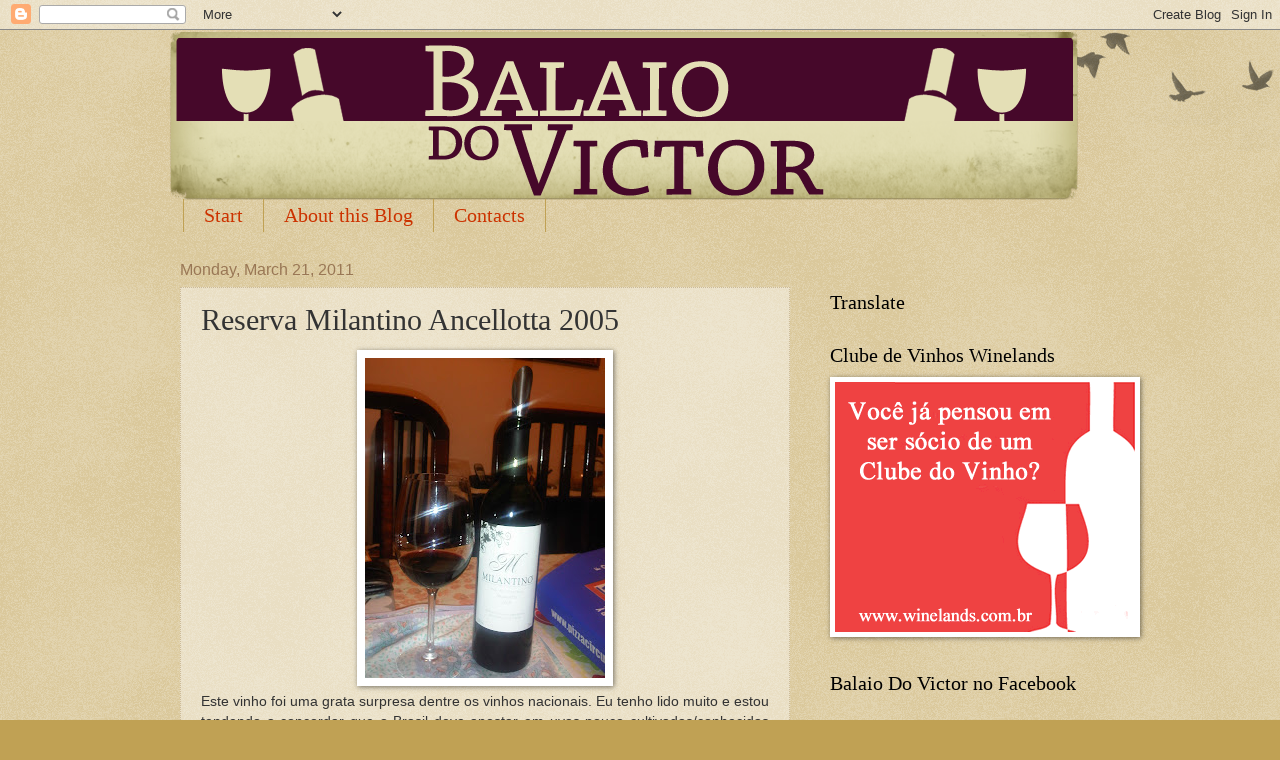

--- FILE ---
content_type: text/html; charset=UTF-8
request_url: https://www.balaiodovictor.com/b/stats?style=BLACK_TRANSPARENT&timeRange=ALL_TIME&token=APq4FmA-7uI9HD1s_1X61OKI2Gc5vjemypf04J0pRVHVTY9nfP5W65Mp3tK9WUlYO6FZ5Q_dBu0qARomcMYiwExULt6bgZVogg
body_size: 40
content:
{"total":3460505,"sparklineOptions":{"backgroundColor":{"fillOpacity":0.1,"fill":"#000000"},"series":[{"areaOpacity":0.3,"color":"#202020"}]},"sparklineData":[[0,24],[1,17],[2,10],[3,33],[4,5],[5,7],[6,10],[7,23],[8,20],[9,14],[10,9],[11,100],[12,15],[13,37],[14,36],[15,36],[16,32],[17,23],[18,24],[19,21],[20,10],[21,14],[22,26],[23,14],[24,23],[25,14],[26,9],[27,10],[28,29],[29,27]],"nextTickMs":124137}

--- FILE ---
content_type: text/html; charset=utf-8
request_url: https://www.google.com/recaptcha/api2/aframe
body_size: 268
content:
<!DOCTYPE HTML><html><head><meta http-equiv="content-type" content="text/html; charset=UTF-8"></head><body><script nonce="WwCKziAGsEMkKpo0unBPZw">/** Anti-fraud and anti-abuse applications only. See google.com/recaptcha */ try{var clients={'sodar':'https://pagead2.googlesyndication.com/pagead/sodar?'};window.addEventListener("message",function(a){try{if(a.source===window.parent){var b=JSON.parse(a.data);var c=clients[b['id']];if(c){var d=document.createElement('img');d.src=c+b['params']+'&rc='+(localStorage.getItem("rc::a")?sessionStorage.getItem("rc::b"):"");window.document.body.appendChild(d);sessionStorage.setItem("rc::e",parseInt(sessionStorage.getItem("rc::e")||0)+1);localStorage.setItem("rc::h",'1766966363543');}}}catch(b){}});window.parent.postMessage("_grecaptcha_ready", "*");}catch(b){}</script></body></html>